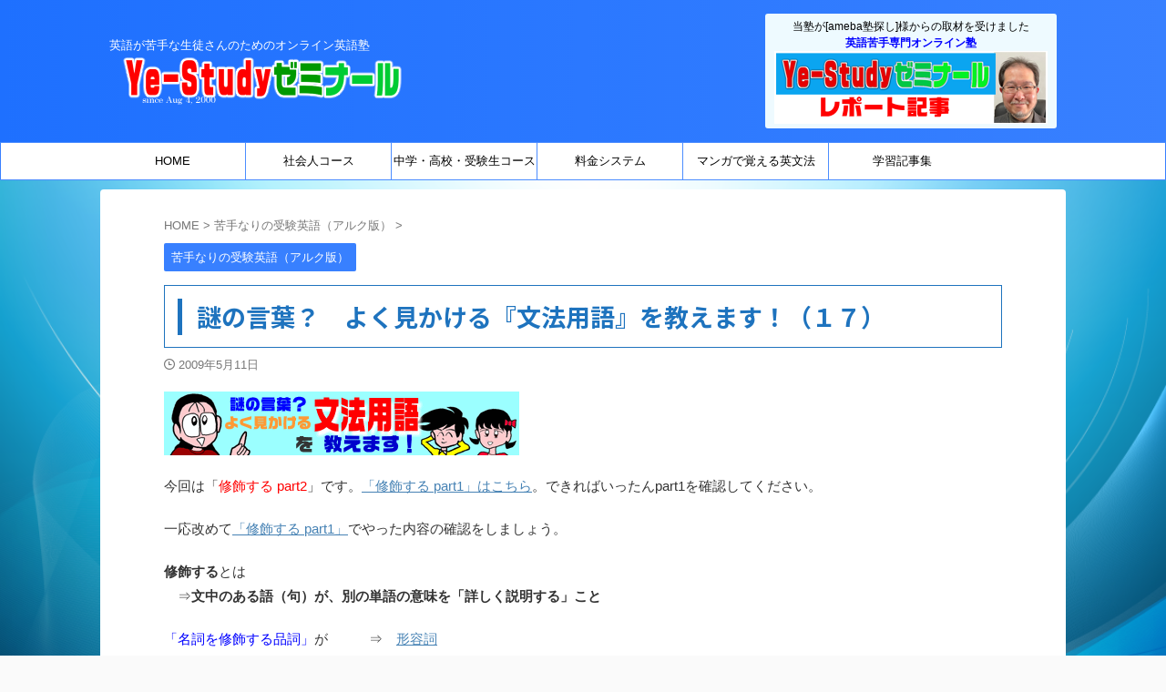

--- FILE ---
content_type: text/html; charset=UTF-8
request_url: https://www.ye-study.com/%E8%AC%8E%E3%81%AE%E8%A8%80%E8%91%89%EF%BC%9F%E3%80%80%E3%82%88%E3%81%8F%E8%A6%8B%E3%81%8B%E3%81%91%E3%82%8B%E3%80%8E%E6%96%87%E6%B3%95%E7%94%A8%E8%AA%9E%E3%80%8F%E3%82%92%E6%95%99%E3%81%88-17/
body_size: 16133
content:

<!DOCTYPE html>
<!--[if lt IE 7]>
<html class="ie6" lang="ja"> <![endif]-->
<!--[if IE 7]>
<html class="i7" lang="ja"> <![endif]-->
<!--[if IE 8]>
<html class="ie" lang="ja"> <![endif]-->
<!--[if gt IE 8]><!-->
<html lang="ja" class="s-navi-right s-navi-search-overlay ">
	<!--<![endif]-->
	<head prefix="og: http://ogp.me/ns# fb: http://ogp.me/ns/fb# article: http://ogp.me/ns/article#">
				<meta charset="UTF-8" >
		<meta name="viewport" content="width=device-width,initial-scale=1.0,user-scalable=no,viewport-fit=cover">
		<meta name="format-detection" content="telephone=no" >
		<meta name="referrer" content="no-referrer-when-downgrade"/>

		
		<link rel="alternate" type="application/rss+xml" title="英語が苦手な生徒さんのためのオンライン英語塾｜Ye-Studyゼミナール RSS Feed" href="https://www.ye-study.com/feed/" />
		<link rel="pingback" href="https://www.ye-study.com/wp/xmlrpc.php" >
		<!--[if lt IE 9]>
		<script src="https://www.ye-study.com/wp/wp-content/themes/affinger/js/html5shiv.js"></script>
		<![endif]-->
				<meta name='robots' content='max-image-preview:large' />
<meta name="dlm-version" content="4.8.3"><title>謎の言葉？　よく見かける『文法用語』を教えます！（１７） - 英語が苦手な生徒さんのためのオンライン英語塾｜Ye-Studyゼミナール</title>
<link rel='dns-prefetch' href='//ajax.googleapis.com' />
<link rel='dns-prefetch' href='//www.googletagmanager.com' />
<link rel='dns-prefetch' href='//s.w.org' />
<script type="text/javascript">
window._wpemojiSettings = {"baseUrl":"https:\/\/s.w.org\/images\/core\/emoji\/13.1.0\/72x72\/","ext":".png","svgUrl":"https:\/\/s.w.org\/images\/core\/emoji\/13.1.0\/svg\/","svgExt":".svg","source":{"concatemoji":"https:\/\/www.ye-study.com\/wp\/wp-includes\/js\/wp-emoji-release.min.js?ver=5.9.2"}};
/*! This file is auto-generated */
!function(e,a,t){var n,r,o,i=a.createElement("canvas"),p=i.getContext&&i.getContext("2d");function s(e,t){var a=String.fromCharCode;p.clearRect(0,0,i.width,i.height),p.fillText(a.apply(this,e),0,0);e=i.toDataURL();return p.clearRect(0,0,i.width,i.height),p.fillText(a.apply(this,t),0,0),e===i.toDataURL()}function c(e){var t=a.createElement("script");t.src=e,t.defer=t.type="text/javascript",a.getElementsByTagName("head")[0].appendChild(t)}for(o=Array("flag","emoji"),t.supports={everything:!0,everythingExceptFlag:!0},r=0;r<o.length;r++)t.supports[o[r]]=function(e){if(!p||!p.fillText)return!1;switch(p.textBaseline="top",p.font="600 32px Arial",e){case"flag":return s([127987,65039,8205,9895,65039],[127987,65039,8203,9895,65039])?!1:!s([55356,56826,55356,56819],[55356,56826,8203,55356,56819])&&!s([55356,57332,56128,56423,56128,56418,56128,56421,56128,56430,56128,56423,56128,56447],[55356,57332,8203,56128,56423,8203,56128,56418,8203,56128,56421,8203,56128,56430,8203,56128,56423,8203,56128,56447]);case"emoji":return!s([10084,65039,8205,55357,56613],[10084,65039,8203,55357,56613])}return!1}(o[r]),t.supports.everything=t.supports.everything&&t.supports[o[r]],"flag"!==o[r]&&(t.supports.everythingExceptFlag=t.supports.everythingExceptFlag&&t.supports[o[r]]);t.supports.everythingExceptFlag=t.supports.everythingExceptFlag&&!t.supports.flag,t.DOMReady=!1,t.readyCallback=function(){t.DOMReady=!0},t.supports.everything||(n=function(){t.readyCallback()},a.addEventListener?(a.addEventListener("DOMContentLoaded",n,!1),e.addEventListener("load",n,!1)):(e.attachEvent("onload",n),a.attachEvent("onreadystatechange",function(){"complete"===a.readyState&&t.readyCallback()})),(n=t.source||{}).concatemoji?c(n.concatemoji):n.wpemoji&&n.twemoji&&(c(n.twemoji),c(n.wpemoji)))}(window,document,window._wpemojiSettings);
</script>
<style type="text/css">
img.wp-smiley,
img.emoji {
	display: inline !important;
	border: none !important;
	box-shadow: none !important;
	height: 1em !important;
	width: 1em !important;
	margin: 0 0.07em !important;
	vertical-align: -0.1em !important;
	background: none !important;
	padding: 0 !important;
}
</style>
	<link rel='stylesheet' id='colorbox-css'  href='https://www.ye-study.com/wp/wp-content/plugins/wp-colorbox/example5/colorbox.css?ver=5.9.2' type='text/css' media='all' />
<link rel='stylesheet' id='wp-block-library-css'  href='https://www.ye-study.com/wp/wp-content/plugins/gutenberg/build/block-library/style.css?ver=12.9.0' type='text/css' media='all' />
<link rel='stylesheet' id='dashicons-css'  href='https://www.ye-study.com/wp/wp-includes/css/dashicons.min.css?ver=5.9.2' type='text/css' media='all' />
<link rel='stylesheet' id='wp-components-css'  href='https://www.ye-study.com/wp/wp-content/plugins/gutenberg/build/components/style.css?ver=12.9.0' type='text/css' media='all' />
<link rel='stylesheet' id='wp-block-editor-css'  href='https://www.ye-study.com/wp/wp-content/plugins/gutenberg/build/block-editor/style.css?ver=12.9.0' type='text/css' media='all' />
<link rel='stylesheet' id='wp-nux-css'  href='https://www.ye-study.com/wp/wp-content/plugins/gutenberg/build/nux/style.css?ver=12.9.0' type='text/css' media='all' />
<link rel='stylesheet' id='wp-reusable-blocks-css'  href='https://www.ye-study.com/wp/wp-content/plugins/gutenberg/build/reusable-blocks/style.css?ver=12.9.0' type='text/css' media='all' />
<link rel='stylesheet' id='wp-editor-css'  href='https://www.ye-study.com/wp/wp-content/plugins/gutenberg/build/editor/style.css?ver=12.9.0' type='text/css' media='all' />
<link rel='stylesheet' id='tinyjpfont_gutenberg_style-css-css'  href='https://www.ye-study.com/wp/wp-content/plugins/japanese-font-for-tinymce/gutenjpfont/dist/blocks.style.build.css?ver=5.9.2' type='text/css' media='all' />
<style id='global-styles-inline-css' type='text/css'>
body{--wp--preset--color--pale-pink: #f78da7;--wp--preset--color--soft-red: #e92f3d;--wp--preset--color--light-grayish-red: #fdf0f2;--wp--preset--color--vivid-yellow: #ffc107;--wp--preset--color--very-pale-yellow: #fffde7;--wp--preset--color--light-green-cyan: #eefaff;--wp--preset--color--pale-cyan-blue: #8ed1fc;--wp--preset--color--vivid-cyan-blue: #0693e3;--wp--preset--color--very-light-gray: #fafafa;--wp--preset--color--very-dark-gray: #313131;--wp--preset--color--white: #ffffff;--wp--preset--color--original-color-a: #00B900;--wp--preset--color--original-color-b: #f4fff4;--wp--preset--color--original-color-c: #F3E5F5;--wp--preset--color--original-color-d: #9E9D24;--wp--preset--gradient--vivid-cyan-blue-to-vivid-purple: linear-gradient(135deg,rgba(6,147,227,1) 0%,rgb(155,81,224) 100%);--wp--preset--gradient--light-green-cyan-to-vivid-green-cyan: linear-gradient(135deg,rgb(122,220,180) 0%,rgb(0,208,130) 100%);--wp--preset--gradient--luminous-vivid-amber-to-luminous-vivid-orange: linear-gradient(135deg,rgba(252,185,0,1) 0%,rgba(255,105,0,1) 100%);--wp--preset--gradient--luminous-vivid-orange-to-vivid-red: linear-gradient(135deg,rgba(255,105,0,1) 0%,rgb(207,46,46) 100%);--wp--preset--gradient--very-light-gray-to-cyan-bluish-gray: linear-gradient(135deg,rgb(238,238,238) 0%,rgb(169,184,195) 100%);--wp--preset--gradient--cool-to-warm-spectrum: linear-gradient(135deg,rgb(74,234,220) 0%,rgb(151,120,209) 20%,rgb(207,42,186) 40%,rgb(238,44,130) 60%,rgb(251,105,98) 80%,rgb(254,248,76) 100%);--wp--preset--gradient--blush-light-purple: linear-gradient(135deg,rgb(255,206,236) 0%,rgb(152,150,240) 100%);--wp--preset--gradient--blush-bordeaux: linear-gradient(135deg,rgb(254,205,165) 0%,rgb(254,45,45) 50%,rgb(107,0,62) 100%);--wp--preset--gradient--luminous-dusk: linear-gradient(135deg,rgb(255,203,112) 0%,rgb(199,81,192) 50%,rgb(65,88,208) 100%);--wp--preset--gradient--pale-ocean: linear-gradient(135deg,rgb(255,245,203) 0%,rgb(182,227,212) 50%,rgb(51,167,181) 100%);--wp--preset--gradient--electric-grass: linear-gradient(135deg,rgb(202,248,128) 0%,rgb(113,206,126) 100%);--wp--preset--gradient--midnight: linear-gradient(135deg,rgb(2,3,129) 0%,rgb(40,116,252) 100%);--wp--preset--duotone--dark-grayscale: url('#wp-duotone-dark-grayscale');--wp--preset--duotone--grayscale: url('#wp-duotone-grayscale');--wp--preset--duotone--purple-yellow: url('#wp-duotone-purple-yellow');--wp--preset--duotone--blue-red: url('#wp-duotone-blue-red');--wp--preset--duotone--midnight: url('#wp-duotone-midnight');--wp--preset--duotone--magenta-yellow: url('#wp-duotone-magenta-yellow');--wp--preset--duotone--purple-green: url('#wp-duotone-purple-green');--wp--preset--duotone--blue-orange: url('#wp-duotone-blue-orange');--wp--preset--font-size--small: .8em;--wp--preset--font-size--medium: 20px;--wp--preset--font-size--large: 1.5em;--wp--preset--font-size--x-large: 42px;--wp--preset--font-size--st-regular: 1em;--wp--preset--font-size--huge: 3em;}.has-vivid-cyan-blue-to-vivid-purple-gradient-background{background: var(--wp--preset--gradient--vivid-cyan-blue-to-vivid-purple) !important;}.has-light-green-cyan-to-vivid-green-cyan-gradient-background{background: var(--wp--preset--gradient--light-green-cyan-to-vivid-green-cyan) !important;}.has-luminous-vivid-amber-to-luminous-vivid-orange-gradient-background{background: var(--wp--preset--gradient--luminous-vivid-amber-to-luminous-vivid-orange) !important;}.has-luminous-vivid-orange-to-vivid-red-gradient-background{background: var(--wp--preset--gradient--luminous-vivid-orange-to-vivid-red) !important;}.has-very-light-gray-to-cyan-bluish-gray-gradient-background{background: var(--wp--preset--gradient--very-light-gray-to-cyan-bluish-gray) !important;}.has-cool-to-warm-spectrum-gradient-background{background: var(--wp--preset--gradient--cool-to-warm-spectrum) !important;}.has-blush-light-purple-gradient-background{background: var(--wp--preset--gradient--blush-light-purple) !important;}.has-blush-bordeaux-gradient-background{background: var(--wp--preset--gradient--blush-bordeaux) !important;}.has-luminous-dusk-gradient-background{background: var(--wp--preset--gradient--luminous-dusk) !important;}.has-pale-ocean-gradient-background{background: var(--wp--preset--gradient--pale-ocean) !important;}.has-electric-grass-gradient-background{background: var(--wp--preset--gradient--electric-grass) !important;}.has-midnight-gradient-background{background: var(--wp--preset--gradient--midnight) !important;}.has-small-font-size{font-size: var(--wp--preset--font-size--small) !important;}.has-medium-font-size{font-size: var(--wp--preset--font-size--medium) !important;}.has-large-font-size{font-size: var(--wp--preset--font-size--large) !important;}.has-x-large-font-size{font-size: var(--wp--preset--font-size--x-large) !important;}
</style>
<link rel='stylesheet' id='contact-form-7-css'  href='https://www.ye-study.com/wp/wp-content/plugins/contact-form-7/includes/css/styles.css?ver=5.5.6' type='text/css' media='all' />
<link rel='stylesheet' id='contact-form-7-confirm-css'  href='https://www.ye-study.com/wp/wp-content/plugins/contact-form-7-add-confirm/includes/css/styles.css?ver=5.1-2021' type='text/css' media='all' />
<link rel='stylesheet' id='tinyjpfont-styles-css'  href='https://www.ye-study.com/wp/wp-content/plugins/japanese-font-for-tinymce/addfont.css?ver=5.9.2' type='text/css' media='all' />
<link rel='stylesheet' id='wpcf7-redirect-script-frontend-css'  href='https://www.ye-study.com/wp/wp-content/plugins/wpcf7-redirect/build/css/wpcf7-redirect-frontend.min.css?ver=5.9.2' type='text/css' media='all' />
<link rel='stylesheet' id='normalize-css'  href='https://www.ye-study.com/wp/wp-content/themes/affinger/css/normalize.css?ver=1.5.9' type='text/css' media='all' />
<link rel='stylesheet' id='st_svg-css'  href='https://www.ye-study.com/wp/wp-content/themes/affinger/st_svg/style.css?ver=5.9.2' type='text/css' media='all' />
<link rel='stylesheet' id='slick-css'  href='https://www.ye-study.com/wp/wp-content/themes/affinger/vendor/slick/slick.css?ver=1.8.0' type='text/css' media='all' />
<link rel='stylesheet' id='slick-theme-css'  href='https://www.ye-study.com/wp/wp-content/themes/affinger/vendor/slick/slick-theme.css?ver=1.8.0' type='text/css' media='all' />
<link rel='stylesheet' id='fonts-googleapis-notosansjp-css'  href='//fonts.googleapis.com/css?family=Noto+Sans+JP%3A400%2C700&#038;display=swap&#038;subset=japanese&#038;ver=5.9.2' type='text/css' media='all' />
<link rel='stylesheet' id='style-css'  href='https://www.ye-study.com/wp/wp-content/themes/affinger/style.css?ver=5.9.2' type='text/css' media='all' />
<link rel='stylesheet' id='child-style-css'  href='https://www.ye-study.com/wp/wp-content/themes/affinger-child/style.css?ver=5.9.2' type='text/css' media='all' />
<link rel='stylesheet' id='single-css'  href='https://www.ye-study.com/wp/wp-content/themes/affinger/st-rankcss.php' type='text/css' media='all' />
<link rel='stylesheet' id='fancybox-css'  href='https://www.ye-study.com/wp/wp-content/plugins/easy-fancybox/css/jquery.fancybox.min.css?ver=1.3.24' type='text/css' media='screen' />
<link rel='stylesheet' id='st-themecss-css'  href='https://www.ye-study.com/wp/wp-content/themes/affinger/st-themecss-loader.php?ver=5.9.2' type='text/css' media='all' />
<script type='text/javascript' src='//ajax.googleapis.com/ajax/libs/jquery/1.11.3/jquery.min.js?ver=1.11.3' id='jquery-js'></script>
<script type='text/javascript' src='https://www.ye-study.com/wp/wp-content/plugins/wp-colorbox/jquery.colorbox-min.js?ver=1.1.5' id='colorbox-js'></script>
<script type='text/javascript' src='https://www.ye-study.com/wp/wp-content/plugins/wp-colorbox/wp-colorbox.js?ver=1.1.5' id='wp-colorbox-js'></script>

<!-- Google アナリティクス スニペット (Site Kit が追加) -->
<script type='text/javascript' src='https://www.googletagmanager.com/gtag/js?id=G-41P12FJPZN' id='google_gtagjs-js' async></script>
<script type='text/javascript' id='google_gtagjs-js-after'>
window.dataLayer = window.dataLayer || [];function gtag(){dataLayer.push(arguments);}
gtag("js", new Date());
gtag("set", "developer_id.dZTNiMT", true);
gtag("config", "G-41P12FJPZN");
</script>

<!-- (ここまで) Google アナリティクス スニペット (Site Kit が追加) -->
<link rel="https://api.w.org/" href="https://www.ye-study.com/wp-json/" /><link rel="alternate" type="application/json" href="https://www.ye-study.com/wp-json/wp/v2/posts/5293" /><link rel='shortlink' href='https://www.ye-study.com/?p=5293' />
<link rel="alternate" type="application/json+oembed" href="https://www.ye-study.com/wp-json/oembed/1.0/embed?url=https%3A%2F%2Fwww.ye-study.com%2F%25e8%25ac%258e%25e3%2581%25ae%25e8%25a8%2580%25e8%2591%2589%25ef%25bc%259f%25e3%2580%2580%25e3%2582%2588%25e3%2581%258f%25e8%25a6%258b%25e3%2581%258b%25e3%2581%2591%25e3%2582%258b%25e3%2580%258e%25e6%2596%2587%25e6%25b3%2595%25e7%2594%25a8%25e8%25aa%259e%25e3%2580%258f%25e3%2582%2592%25e6%2595%2599%25e3%2581%2588-17%2F" />
<link rel="alternate" type="text/xml+oembed" href="https://www.ye-study.com/wp-json/oembed/1.0/embed?url=https%3A%2F%2Fwww.ye-study.com%2F%25e8%25ac%258e%25e3%2581%25ae%25e8%25a8%2580%25e8%2591%2589%25ef%25bc%259f%25e3%2580%2580%25e3%2582%2588%25e3%2581%258f%25e8%25a6%258b%25e3%2581%258b%25e3%2581%2591%25e3%2582%258b%25e3%2580%258e%25e6%2596%2587%25e6%25b3%2595%25e7%2594%25a8%25e8%25aa%259e%25e3%2580%258f%25e3%2582%2592%25e6%2595%2599%25e3%2581%2588-17%2F&#038;format=xml" />
<meta name="generator" content="Site Kit by Google 1.95.0" /><meta name="robots" content="index, follow" />
<meta name="thumbnail" content="https://www.ye-study.com/wp/wp-content/uploads/2021/05/mouthbird.jpg">
<link rel="canonical" href="https://www.ye-study.com/%e8%ac%8e%e3%81%ae%e8%a8%80%e8%91%89%ef%bc%9f%e3%80%80%e3%82%88%e3%81%8f%e8%a6%8b%e3%81%8b%e3%81%91%e3%82%8b%e3%80%8e%e6%96%87%e6%b3%95%e7%94%a8%e8%aa%9e%e3%80%8f%e3%82%92%e6%95%99%e3%81%88-17/" />
<style id='extendify-custom-stylesheet' type='text/css'></style><style type="text/css" id="custom-background-css">
body.custom-background { background-image: url("https://www.ye-study.com/wp/wp-content/uploads/2020/08/haikei_ao.png"); background-position: left top; background-size: auto; background-repeat: repeat; background-attachment: scroll; }
</style>
	
<!-- Google タグ マネージャー スニペット (Site Kit が追加) -->
<script type="text/javascript">
			( function( w, d, s, l, i ) {
				w[l] = w[l] || [];
				w[l].push( {'gtm.start': new Date().getTime(), event: 'gtm.js'} );
				var f = d.getElementsByTagName( s )[0],
					j = d.createElement( s ), dl = l != 'dataLayer' ? '&l=' + l : '';
				j.async = true;
				j.src = 'https://www.googletagmanager.com/gtm.js?id=' + i + dl;
				f.parentNode.insertBefore( j, f );
			} )( window, document, 'script', 'dataLayer', 'GTM-P9FQMFZ' );
			
</script>

<!-- (ここまで) Google タグ マネージャー スニペット (Site Kit が追加) -->
<link rel="icon" href="https://www.ye-study.com/wp/wp-content/uploads/2018/06/cropped-site_icon01-32x32.jpg" sizes="32x32" />
<link rel="icon" href="https://www.ye-study.com/wp/wp-content/uploads/2018/06/cropped-site_icon01-192x192.jpg" sizes="192x192" />
<link rel="apple-touch-icon" href="https://www.ye-study.com/wp/wp-content/uploads/2018/06/cropped-site_icon01-180x180.jpg" />
<meta name="msapplication-TileImage" content="https://www.ye-study.com/wp/wp-content/uploads/2018/06/cropped-site_icon01-270x270.jpg" />
		<style type="text/css" id="wp-custom-css">
			A.linkbarwokesu {text-decoration:none}
body.custom-background {
    background-attachment: fixed;
    background-repeat: no-repeat;
    background-size: cover;
}		</style>
				
<!-- OGP -->

<meta property="og:type" content="article">
<meta property="og:title" content="謎の言葉？　よく見かける『文法用語』を教えます！（１７）">
<meta property="og:url" content="https://www.ye-study.com/%e8%ac%8e%e3%81%ae%e8%a8%80%e8%91%89%ef%bc%9f%e3%80%80%e3%82%88%e3%81%8f%e8%a6%8b%e3%81%8b%e3%81%91%e3%82%8b%e3%80%8e%e6%96%87%e6%b3%95%e7%94%a8%e8%aa%9e%e3%80%8f%e3%82%92%e6%95%99%e3%81%88-17/">
<meta property="og:description" content="今回は「修飾する part2」です。「修飾する part1」はこちら。できればいったんpart1を確認してください。 一応改めて「修飾する part1」でやった内容の確認をしましょう。 修飾するとは ">
<meta property="og:site_name" content="英語が苦手な生徒さんのためのオンライン英語塾｜Ye-Studyゼミナール">
<meta property="og:image" content="https://www.ye-study.com/wp/wp-content/uploads/2021/05/mouthbird.jpg">


	<meta property="article:published_time" content="2009-05-11T09:37:01+09:00" />
		<meta property="article:author" content="マウスバード" />

<!-- /OGP -->
		


<script>
	(function (window, document, $, undefined) {
		'use strict';

		var SlideBox = (function () {
			/**
			 * @param $element
			 *
			 * @constructor
			 */
			function SlideBox($element) {
				this._$element = $element;
			}

			SlideBox.prototype.$content = function () {
				return this._$element.find('[data-st-slidebox-content]');
			};

			SlideBox.prototype.$toggle = function () {
				return this._$element.find('[data-st-slidebox-toggle]');
			};

			SlideBox.prototype.$icon = function () {
				return this._$element.find('[data-st-slidebox-icon]');
			};

			SlideBox.prototype.$text = function () {
				return this._$element.find('[data-st-slidebox-text]');
			};

			SlideBox.prototype.is_expanded = function () {
				return !!(this._$element.filter('[data-st-slidebox-expanded="true"]').length);
			};

			SlideBox.prototype.expand = function () {
				var self = this;

				this.$content().slideDown()
					.promise()
					.then(function () {
						var $icon = self.$icon();
						var $text = self.$text();

						$icon.removeClass($icon.attr('data-st-slidebox-icon-collapsed'))
							.addClass($icon.attr('data-st-slidebox-icon-expanded'))

						$text.text($text.attr('data-st-slidebox-text-expanded'))

						self._$element.removeClass('is-collapsed')
							.addClass('is-expanded');

						self._$element.attr('data-st-slidebox-expanded', 'true');
					});
			};

			SlideBox.prototype.collapse = function () {
				var self = this;

				this.$content().slideUp()
					.promise()
					.then(function () {
						var $icon = self.$icon();
						var $text = self.$text();

						$icon.removeClass($icon.attr('data-st-slidebox-icon-expanded'))
							.addClass($icon.attr('data-st-slidebox-icon-collapsed'))

						$text.text($text.attr('data-st-slidebox-text-collapsed'))

						self._$element.removeClass('is-expanded')
							.addClass('is-collapsed');

						self._$element.attr('data-st-slidebox-expanded', 'false');
					});
			};

			SlideBox.prototype.toggle = function () {
				if (this.is_expanded()) {
					this.collapse();
				} else {
					this.expand();
				}
			};

			SlideBox.prototype.add_event_listeners = function () {
				var self = this;

				this.$toggle().on('click', function (event) {
					self.toggle();
				});
			};

			SlideBox.prototype.initialize = function () {
				this.add_event_listeners();
			};

			return SlideBox;
		}());

		function on_ready() {
			var slideBoxes = [];

			$('[data-st-slidebox]').each(function () {
				var $element = $(this);
				var slideBox = new SlideBox($element);

				slideBoxes.push(slideBox);

				slideBox.initialize();
			});

			return slideBoxes;
		}

		$(on_ready);
	}(window, window.document, jQuery));
</script>

	<script>
		jQuery(function(){
		jQuery('.post h2:not([class^="is-style-st-heading-custom-"]):not([class*=" is-style-st-heading-custom-"]):not(.st-css-no2) , .h2modoki').wrapInner('<span class="st-dash-design"></span>');
		})
	</script>

<script>
	jQuery(function(){
		jQuery("#toc_container:not(:has(ul ul))").addClass("only-toc");
		jQuery(".st-ac-box ul:has(.cat-item)").each(function(){
			jQuery(this).addClass("st-ac-cat");
		});
	});
</script>

<script>
	jQuery(function(){
						jQuery('.st-star').parent('.rankh4').css('padding-bottom','5px'); // スターがある場合のランキング見出し調整
	});
</script>



	<script>
		$(function() {
			$('.is-style-st-paragraph-kaiwa').wrapInner('<span class="st-paragraph-kaiwa-text">');
		});
	</script>

	<script>
		$(function() {
			$('.is-style-st-paragraph-kaiwa-b').wrapInner('<span class="st-paragraph-kaiwa-text">');
		});
	</script>

<script>
	/* 段落スタイルを調整 */
	$(function() {
		$( '[class^="is-style-st-paragraph-"],[class*=" is-style-st-paragraph-"]' ).wrapInner( '<span class="st-noflex"></span>' );
	});
</script>

			</head>
	<body data-rsssl=1 class="post-template-default single single-post postid-5293 single-format-standard custom-background not-front-page eplus_styles" >
				<div id="st-ami">
				<div id="wrapper" class="colum1">
				<div id="wrapper-in">
					

<header id="">
	<div id="header-full">
		<div id="headbox-bg">
			<div id="headbox">

					<nav id="s-navi" class="pcnone" data-st-nav data-st-nav-type="normal">
		<dl class="acordion is-active" data-st-nav-primary>
			<dt class="trigger">
				<p class="acordion_button"><span class="op op-menu"><i class="st-fa st-svg-menu"></i></span></p>

				
									<div id="st-mobile-logo"></div>
				
				<!-- 追加メニュー -->
				
				<!-- 追加メニュー2 -->
				
			</dt>

			<dd class="acordion_tree">
				<div class="acordion_tree_content">

					

												<div class="menu-%e5%9f%ba%e6%9c%ac%e3%83%a1%e3%83%8b%e3%83%a5%e3%83%bc-container"><ul id="menu-%e5%9f%ba%e6%9c%ac%e3%83%a1%e3%83%8b%e3%83%a5%e3%83%bc" class="menu"><li id="menu-item-1682" class="menu-item menu-item-type-post_type menu-item-object-page menu-item-home menu-item-1682"><a href="https://www.ye-study.com/"><span class="menu-item-label">HOME</span></a></li>
<li id="menu-item-9227" class="menu-item menu-item-type-post_type menu-item-object-page menu-item-9227"><a href="https://www.ye-study.com/shakaijin/"><span class="menu-item-label">社会人コース</span></a></li>
<li id="menu-item-9225" class="menu-item menu-item-type-post_type menu-item-object-page menu-item-9225"><a href="https://www.ye-study.com/gakusei/"><span class="menu-item-label">中学・高校・受験生コース</span></a></li>
<li id="menu-item-9226" class="menu-item menu-item-type-post_type menu-item-object-page menu-item-9226"><a href="https://www.ye-study.com/ryoukin/"><span class="menu-item-label">料金システム</span></a></li>
<li id="menu-item-9300" class="menu-item menu-item-type-post_type menu-item-object-page menu-item-9300"><a href="https://www.ye-study.com/ya-51-b/"><span class="menu-item-label">マンガで覚える英文法</span></a></li>
<li id="menu-item-9224" class="menu-item menu-item-type-post_type menu-item-object-page menu-item-9224"><a href="https://www.ye-study.com/gakushu_article/"><span class="menu-item-label">学習記事集</span></a></li>
</ul></div>						<div class="clear"></div>

					
				</div>
			</dd>

					</dl>

					</nav>

									<div id="header-l">
						
						<div id="st-text-logo">
							
    
		
			<!-- キャプション -->
			
				          		 	 <p class="descr sitenametop">
           		     	英語が苦手な生徒さんのためのオンライン英語塾           			 </p>
				
			
			<!-- ロゴ又はブログ名 -->
			          		  <p class="sitename"><a href="https://www.ye-study.com/">
              		                    		  <img class="sitename-bottom" src="https://www.ye-study.com/wp/wp-content/uploads/2022/02/Ye-Study_rogo_331_2.png" width="331" height="52" alt="英語が苦手な生徒さんのためのオンライン英語塾｜Ye-Studyゼミナール">               		           		  </a></p>
        				<!-- ロゴ又はブログ名ここまで -->

		
	
						</div>
					</div><!-- /#header-l -->
				
				<div id="header-r" class="smanone">
					
	<div id="custom_html-7" class="widget_text headbox widget_custom_html"><div class="textwidget custom-html-widget">当塾が[ameba塾探し]様からの取材を受けました<br>
<b><font color="#0000ff">英語苦手専門オンライン塾</font></b><br>
<a href="https://terakoya.ameba.jp/b00016492/a000002294/" target="_blank" rel="noopener"><img src="https://www.ye-study.com/wp/wp-content/uploads/2022/03/tera_kiji_banner.png" alt="ameba塾探し"></a></div></div>				</div><!-- /#header-r -->

			</div><!-- /#headbox -->
		</div><!-- /#headbox-bg clearfix -->

		
		
		
		
			

<div id="gazou-wide">
			<div id="st-menubox">
			<div id="st-menuwide">
				<nav class="smanone clearfix"><ul id="menu-%e5%9f%ba%e6%9c%ac%e3%83%a1%e3%83%8b%e3%83%a5%e3%83%bc-1" class="menu"><li class="menu-item menu-item-type-post_type menu-item-object-page menu-item-home menu-item-1682"><a href="https://www.ye-study.com/">HOME</a></li>
<li class="menu-item menu-item-type-post_type menu-item-object-page menu-item-9227"><a href="https://www.ye-study.com/shakaijin/">社会人コース</a></li>
<li class="menu-item menu-item-type-post_type menu-item-object-page menu-item-9225"><a href="https://www.ye-study.com/gakusei/">中学・高校・受験生コース</a></li>
<li class="menu-item menu-item-type-post_type menu-item-object-page menu-item-9226"><a href="https://www.ye-study.com/ryoukin/">料金システム</a></li>
<li class="menu-item menu-item-type-post_type menu-item-object-page menu-item-9300"><a href="https://www.ye-study.com/ya-51-b/">マンガで覚える英文法</a></li>
<li class="menu-item menu-item-type-post_type menu-item-object-page menu-item-9224"><a href="https://www.ye-study.com/gakushu_article/">学習記事集</a></li>
</ul></nav>			</div>
		</div>
						<div id="st-headerbox">
				<div id="st-header">
				</div>
			</div>
			</div>
	
	</div><!-- #header-full -->

	





</header>

					<div id="content-w">

					
					
	
			<div id="st-header-post-under-box" class="st-header-post-no-data "
		     style="">
			<div class="st-dark-cover">
							</div>
		</div>
	
<div id="content" class="clearfix">
	<div id="contentInner">
		<main>
			<article>
									<div id="post-5293" class="st-post post-5293 post type-post status-publish format-standard has-post-thumbnail hentry category-18 tag-61">
				
					
																
					
					<!--ぱんくず -->
											<div
							id="breadcrumb">
							<ol itemscope itemtype="http://schema.org/BreadcrumbList">
								<li itemprop="itemListElement" itemscope itemtype="http://schema.org/ListItem">
									<a href="https://www.ye-study.com" itemprop="item">
										<span itemprop="name">HOME</span>
									</a>
									&gt;
									<meta itemprop="position" content="1"/>
								</li>

								
																	<li itemprop="itemListElement" itemscope itemtype="http://schema.org/ListItem">
										<a href="https://www.ye-study.com/category/%e8%8b%a6%e6%89%8b%e3%81%aa%e3%82%8a%e3%81%ae%e5%8f%97%e9%a8%93%e8%8b%b1%e8%aa%9e%ef%bc%88%e3%82%a2%e3%83%ab%e3%82%af%e7%89%88%ef%bc%89/" itemprop="item">
											<span
												itemprop="name">苦手なりの受験英語（アルク版）</span>
										</a>
										&gt;
										<meta itemprop="position" content="2"/>
									</li>
																								</ol>

													</div>
										<!--/ ぱんくず -->

					<!--ループ開始 -->
										
																									<p class="st-catgroup">
								<a href="https://www.ye-study.com/category/%e8%8b%a6%e6%89%8b%e3%81%aa%e3%82%8a%e3%81%ae%e5%8f%97%e9%a8%93%e8%8b%b1%e8%aa%9e%ef%bc%88%e3%82%a2%e3%83%ab%e3%82%af%e7%89%88%ef%bc%89/" title="View all posts in 苦手なりの受験英語（アルク版）" rel="category tag"><span class="catname st-catid18">苦手なりの受験英語（アルク版）</span></a>							</p>
						
						<h1 class="entry-title">謎の言葉？　よく見かける『文法用語』を教えます！（１７）</h1>

						
	<div class="blogbox ">
		<p><span class="kdate">
								<i class="st-fa st-svg-clock-o"></i><time class="updated" datetime="2009-05-11T09:37:01+0900">2009年5月11日</time>
						</span></p>
	</div>
					
					
					
					<div class="mainbox">
						<div id="nocopy" ><!-- コピー禁止エリアここから -->
							
							
							
							<div class="entry-content">
								<p><img src="https://www.ye-study.com/wp/wp-content/uploads/2021/08/bunpouyougo.gif" alt="" width="390" height="70" class="alignnone size-full wp-image-4926" /></p>
<p>今回は「<FONT color="#ff0000">修飾する part2</FONT>」です。<A href="https://www.ye-study.com/%e8%ac%8e%e3%81%ae%e8%a8%80%e8%91%89%ef%bc%9f%e3%80%80%e3%82%88%e3%81%8f%e8%a6%8b%e3%81%8b%e3%81%91%e3%82%8b%e3%80%8e%e6%96%87%e6%b3%95%e7%94%a8%e8%aa%9e%e3%80%8f%e3%82%92%e6%95%99%e3%81%88-11/" target="_blank">「修飾する part1」はこちら</A>。できればいったんpart1を確認してください。</p>
<p>一応改めて<A href="https://www.ye-study.com/%e8%ac%8e%e3%81%ae%e8%a8%80%e8%91%89%ef%bc%9f%e3%80%80%e3%82%88%e3%81%8f%e8%a6%8b%e3%81%8b%e3%81%91%e3%82%8b%e3%80%8e%e6%96%87%e6%b3%95%e7%94%a8%e8%aa%9e%e3%80%8f%e3%82%92%e6%95%99%e3%81%88-11/" target="_blank">「修飾する part1」</A>でやった内容の確認をしましょう。</p>
<p><B>修飾する</B>とは<br />
　⇒<B>文中のある語（句）が、別の単語の意味を「詳しく説明する」こと</B></p>
<p><FONT color="#0000ff">「名詞を修飾する品詞」</FONT>が　　　⇒　<FONT color="#0000ff"><A href="https://www.ye-study.com/%E8%AC%8E%E3%81%AE%E8%A8%80%E8%91%89%EF%BC%9F%e3%80%80%E3%82%88%E3%81%8F%E8%A6%8B%E3%81%8B%E3%81%91%E3%82%8B%E3%80%8E%E6%96%87%E6%B3%95%E7%94%A8%E8%AA%9E%E3%80%8F%E3%82%92%E6%95%99%E3%81%88%E3%81%BE-8/" target="_blank">形容詞<br />
</A></FONT><FONT color="#000099">「名詞<B>以外</B>を修飾する品詞」</FONT>が　⇒　<FONT color="#000099"><A href="https://www.ye-study.com/%e8%ac%8e%e3%81%ae%e8%a8%80%e8%91%89%ef%bc%9f%e3%80%80%e3%82%88%e3%81%8f%e8%a6%8b%e3%81%8b%e3%81%91%e3%82%8b%e3%80%8e%e6%96%87%e6%b3%95%e7%94%a8%e8%aa%9e%e3%80%8f%e3%82%92%e6%95%99%e3%81%88%e3%81%be-9/" target="_blank">副詞</A></FONT><br />
というわけです。（<FONT color="#0000ff">形容詞</FONT>と<FONT color="#000099"><B>副詞</B></FONT>の詳しい説明はそれぞれのリンクをたどってください）</p>
<p>以上でした。</p>
<p>今回のpart２では、「<FONT color="#0000ff">形容詞</FONT>」と「<FONT color="#000099"><B>副詞</B></FONT>」<B>以外のもの</B>の「<FONT color="#ff0000">修飾</FONT>」について説明します。<br />
「<FONT color="#0000ff">形容詞</FONT>」や「<FONT color="#000099"><B>副詞</B></FONT>」<B>ではないもの</B>が、単語や文を<FONT color="#ff0000">修飾</FONT>することがとあるのです。それを紹介します。<br />
というか、本当は既に説明し終えているんですけどね。</p>
<p>------------------------</p>
<p>【<FONT color="#0000ff">名詞を修飾するもの</FONT>で、<B>「<FONT color="#0000ff">形容詞</FONT>」以外のもの</B>】とは、「<FONT color="#0000ff"><B>形容詞<U>句</U></B></FONT>」と「<FONT color="#0000ff"><B>形容詞<U>節</U></B></FONT>」のことです。ちょっと前にやったばかりですよ＾＾　一応的まとめますと以下のようになります。</p>
<p>【<FONT color="#0000ff">名詞を修飾するもの</FONT>で、<B>「<FONT color="#0000ff">形容詞</FONT>」以外のもの</B>】<br />
→「<FONT color="#0000ff"><B>形容詞<U>句</U></B></FONT>」<br />
＜１＞<U><FONT color="#0000ff">分詞(句)</FONT></U>が「<B>名詞</B>」を<FONT color="#ff0000">修飾</FONT>（詳しくは<A href="https://www.ye-study.com/%E8%AC%8E%E3%81%AE%E8%A8%80%E8%91%89%EF%BC%9F%e3%80%80%E3%82%88%E3%81%8F%E8%A6%8B%E3%81%8B%E3%81%91%E3%82%8B%E3%80%8E%E6%96%87%E6%B3%95%E7%94%A8%E8%AA%9E%E3%80%8F%E3%82%92%E6%95%99%E3%81%88-13/" target="_blank">こちら（１３）</A>）<br />
　・<U>現在分詞</U>のパターン<br />
（１）I know the <FONT color="#0000ff"><U>running</U></FONT> <B>boy</B>.（私はその<FONT color="#0000ff"><U>走っている</U></FONT><B><FONT color="#0000ff"><U></U></FONT>少年</B>を知っている）[<FONT color="#0000ff"><U>running</U></FONT> が <B>boy</B> を<FONT color="#ff0000">修飾</FONT>]
（２）I know the <B>boy</B> <U><FONT color="#0000ff">running</FONT> in the street</U>.（私は<U>その通りを<FONT color="#0000ff">走っている</FONT></U><B>少年</B>を知っている）[<U><FONT color="#0000ff">running</FONT> in the street</U> が <B>boy</B> を<FONT color="#ff0000">修飾</FONT>]
　・<U>過去分詞</U>のパターン<br />
（３）I know the <FONT color="#0000ff"><U>kicked</U></FONT> <B>boy</B>.（私は<FONT color="#0000ff"><U>蹴られた</U></FONT><B>少年</B>を知っている）[<FONT color="#0000ff"><U>kicked</U></FONT> が <B>boy</B> を<FONT color="#ff0000">修飾</FONT>]
（４）I know the <B>boy</B> <U><FONT color="#0000ff">kicked</FONT> by her</U>.（私は<U>彼女に<FONT color="#0000ff">蹴られた</FONT></U><FONT color="#ff0000">少年</FONT>を知っている）[<U><FONT color="#0000ff">kicked</FONT> by her</U> が <B>boy</B> を<B>修飾</B>]
<p>＜２＞<U><FONT color="#0000ff">前置詞句</FONT></U>が「<B>名詞</B>」を<FONT color="#ff0000">修飾<br />
</FONT>Many people don't know the <B>meaning</B> <U><FONT color="#0000ff">of</FONT> this word</U>.（多くの人々は<U>この言葉<FONT color="#0000ff">の</FONT></U><B>意味</B>を知らない）[<U><FONT color="#0000ff">of</FONT> this word</U> が <B>meaning</B> を<FONT color="#ff0000">修飾</FONT>]
<p>＜３＞<U><FONT color="#0000ff">不定詞（句）</FONT></U>が「<B>名詞</B>」を<FONT color="#ff0000">修飾<br />
</FONT>He has the <B>ability</B> <U><FONT color="#0000ff">to speak</FONT> English well</U>. （彼は<U>英語上手く<FONT color="#0000ff">話す</FONT></U><B>能力</B>がある）[<U><FONT color="#0000ff">to speak</FONT> English well</U> が <B>ability</B> を<FONT color="#ff0000">修飾</FONT>]
<p>→「<FONT color="#0000ff"><B>形容詞</B></FONT><U><FONT color="#0000ff"><B>節</B></FONT></U>」<br />
<FONT color="#0000ff"><U>関係詞（節）</U></FONT>が「<B>名詞</B>」<FONT color="#ff0000">修飾<br />
</FONT>I know the <FONT color="#ff0000">girl</FONT> <U><FONT color="#0000ff">that</FONT> he loves</U>.　（私は<U>彼が好きな</U><B>少女</B>を知っている）[<FONT color="#0000ff"><U>that</U></FONT><U> he loves</U> が <B>girl</B> を<FONT color="#ff0000">修飾</FONT>]
<p>ここまでよろしいでしょうか？<br />
では続き。</p>
<p>------------------------</p>
<p>【名詞以外を修飾するもので、「副詞」以外のもの】とは、「副詞句」と「副詞節」のことです。ちょっと前にやったばかりですよ＾＾　一応的まとめますと以下のようになります。</p>
<p>【<FONT color="#000099">名詞以外を修飾するもの</FONT>で、<B>「</B><FONT color="#000099"><B>副詞</B></FONT><B>」以外のもの</B>】<br />
→「<FONT color="#000099"><B>副詞<U>句</U></B></FONT>」<br />
＜１＞<U><FONT color="#000099">分詞(句)</FONT></U>が「文全体」を<FONT color="#ff0000">修飾</FONT>（全て<B>分詞構文</B>。詳しくは<A href="https://www.ye-study.com/page-bunkou.htm" target="_blank">こちら[長い＆難しい</A>]）<br />
　・<U>現在分詞</U>のパターン<br />
<U><FONT color="#000099">Reading</FONT> a book quietly at night</U>, I feel very happy.（<U>本を静かに<FONT color="#000099">読んでいるとき</FONT></U>、私はとても幸福だと感じる）[<U><FONT color="#000099">Reading</FONT> a book quietly at night</U> が I feel very happy という「文全体」を<FONT color="#ff0000">修飾</FONT>]
　・<U>過去分詞</U>のパターン<br />
<U><FONT color="#000099">Killed</FONT> by him</U>, she was 18 years old.（<U>彼によって<FONT color="#000099">殺されたとき</FONT></U>、彼女は18歳だった）[<U><FONT color="#000099">Killed</FONT> by him</U> が she was 18 years old という「文全体」を<FONT color="#ff0000">修飾</FONT>]
<p>＜２＞<FONT color="#000099">前置詞(句）</FONT>が動詞や文全体などを<FONT color="#ff0000">修飾<br />
</FONT>The accident <B>happened</B> <U><FONT color="#000099">on</FONT> September 13, 2000</U>.（その事故は<U>2000年９月13日<FONT color="#000099"><B><FONT color="#000099">に</FONT></B></FONT></U>起こった）[<FONT color="#000099"><U>on</U></FONT><U> September 13, 2000</U> が <B>happened</B> を<FONT color="#ff0000">修飾</FONT>]
<p>＜３＞<FONT color="#000099">不定詞（句）</FONT>が動詞や文全体などを<FONT color="#ff0000">修飾</FONT><br />
<FONT color="#000099"><U>To speak</U></FONT><U> English well</U>, he needs more practice. （<U>英語を上手く<FONT color="#000099">話すために</FONT></U>、彼はもっと練習が必要だ）[<U><FONT color="#000099">To speak</FONT> English well</U> が he needs more practice という「文全体」を修飾]
<p>→<FONT color="#000099"><B>副詞節</B></FONT><br />
＜１＞<FONT color="#000099">接続詞</FONT>が付いている節が、「文全体」を<FONT color="#ff0000">修飾<br />
</FONT><U><FONT color="#000099">When</FONT> I read a book quietly at night</U>, I feel very happy.（<U>本を静かに読んでいる<FONT color="#000099">とき</FONT></U>、私はとても幸福だと感じる））[<U><FONT color="#000099">When</FONT> I read a book quietly at night</U> が I feel very happy という「文全体」を<FONT color="#ff0000">修飾</FONT>]
<p>＜２＞<FONT color="#000099">複合関係代名詞</FONT>や<FONT color="#000099">複合関係副詞</FONT>が付いている節が、「文全体」を<FONT color="#ff0000">修飾<br />
</FONT><U><FONT color="#000099">Wherever</FONT> he may go</U>, his dog follows him.（<U>彼が<FONT color="#000099">どこへ</FONT>行こう<FONT color="#000099">とも</FONT></U>、彼の犬は彼の後を追う）[<U><FONT color="#000099">Wherever</FONT> he may go</U> が his dog follows himという「文全体」を<FONT color="#ff0000">修飾</FONT>]
<p>------------------------</p>
<p>という具合です。<B>英文解釈の授業や参考書で【<FONT color="#ff0000">修飾</FONT>する】という言葉が出てきた場合</B>、そのほとんどのケースが<B>この「part２」のような使われ方のはず</B>です。それぞれどういう構造になっているか、ぜひともよ〜くチェックしてください。</p>
<p>次回は<a href="https://www.ye-study.com/%e8%ac%8e%e3%81%ae%e8%a8%80%e8%91%89%ef%bc%9f%e3%80%80%e3%82%88%e3%81%8f%e8%a6%8b%e3%81%8b%e3%81%91%e3%82%8b%e3%80%8e%e6%96%87%e6%b3%95%e7%94%a8%e8%aa%9e%e3%80%8f%e3%82%92%e6%95%99%e3%81%88-18/">木曜日</a>の更新です。</p>
<p>（↓目次はこちら）<br />
<A href="https://www.ye-study.com/%e8%8b%a6%e6%89%8b%e3%81%aa%e3%82%8a%e3%81%ae%e5%8f%97%e9%a8%93%e8%8b%b1%e8%aa%9e%ef%bc%88%e3%82%a2%e3%83%ab%e3%82%af%e7%89%88%ef%bc%89%ef%bc%9a%e7%9b%ae%e6%ac%a1/"><img src="https://www.ye-study.com/wp/wp-content/uploads/2021/05/mokujihe.jpg" alt="目次ページへ" width="254" height="32" class="alignnone size-full wp-image-2650" /></A></p>
							</div>
						</div><!-- コピー禁止エリアここまで -->

												
					<div class="adbox">
				
							
	
									<div style="padding-top:10px;">
						
		
	
					</div>
							</div>
			

						
					</div><!-- .mainboxここまで -->

																
					
					
	
	<div class="sns st-sns-singular">
	<ul class="clearfix">
					<!--ツイートボタン-->
			<li class="twitter">
			<a rel="nofollow" onclick="window.open('//twitter.com/intent/tweet?url=https%3A%2F%2Fwww.ye-study.com%2F%25e8%25ac%258e%25e3%2581%25ae%25e8%25a8%2580%25e8%2591%2589%25ef%25bc%259f%25e3%2580%2580%25e3%2582%2588%25e3%2581%258f%25e8%25a6%258b%25e3%2581%258b%25e3%2581%2591%25e3%2582%258b%25e3%2580%258e%25e6%2596%2587%25e6%25b3%2595%25e7%2594%25a8%25e8%25aa%259e%25e3%2580%258f%25e3%2582%2592%25e6%2595%2599%25e3%2581%2588-17%2F&text=%E8%AC%8E%E3%81%AE%E8%A8%80%E8%91%89%EF%BC%9F%E3%80%80%E3%82%88%E3%81%8F%E8%A6%8B%E3%81%8B%E3%81%91%E3%82%8B%E3%80%8E%E6%96%87%E6%B3%95%E7%94%A8%E8%AA%9E%E3%80%8F%E3%82%92%E6%95%99%E3%81%88%E3%81%BE%E3%81%99%EF%BC%81%EF%BC%88%EF%BC%91%EF%BC%97%EF%BC%89&tw_p=tweetbutton', '', 'width=500,height=450'); return false;"><i class="st-fa st-svg-twitter"></i><span class="snstext " >Twitter</span></a>
			</li>
		
					<!--シェアボタン-->
			<li class="facebook">
			<a href="//www.facebook.com/sharer.php?src=bm&u=https%3A%2F%2Fwww.ye-study.com%2F%25e8%25ac%258e%25e3%2581%25ae%25e8%25a8%2580%25e8%2591%2589%25ef%25bc%259f%25e3%2580%2580%25e3%2582%2588%25e3%2581%258f%25e8%25a6%258b%25e3%2581%258b%25e3%2581%2591%25e3%2582%258b%25e3%2580%258e%25e6%2596%2587%25e6%25b3%2595%25e7%2594%25a8%25e8%25aa%259e%25e3%2580%258f%25e3%2582%2592%25e6%2595%2599%25e3%2581%2588-17%2F&t=%E8%AC%8E%E3%81%AE%E8%A8%80%E8%91%89%EF%BC%9F%E3%80%80%E3%82%88%E3%81%8F%E8%A6%8B%E3%81%8B%E3%81%91%E3%82%8B%E3%80%8E%E6%96%87%E6%B3%95%E7%94%A8%E8%AA%9E%E3%80%8F%E3%82%92%E6%95%99%E3%81%88%E3%81%BE%E3%81%99%EF%BC%81%EF%BC%88%EF%BC%91%EF%BC%97%EF%BC%89" target="_blank" rel="nofollow noopener"><i class="st-fa st-svg-facebook"></i><span class="snstext " >Share</span>
			</a>
			</li>
		
					<!--ポケットボタン-->
			<li class="pocket">
			<a rel="nofollow" onclick="window.open('//getpocket.com/edit?url=https%3A%2F%2Fwww.ye-study.com%2F%25e8%25ac%258e%25e3%2581%25ae%25e8%25a8%2580%25e8%2591%2589%25ef%25bc%259f%25e3%2580%2580%25e3%2582%2588%25e3%2581%258f%25e8%25a6%258b%25e3%2581%258b%25e3%2581%2591%25e3%2582%258b%25e3%2580%258e%25e6%2596%2587%25e6%25b3%2595%25e7%2594%25a8%25e8%25aa%259e%25e3%2580%258f%25e3%2582%2592%25e6%2595%2599%25e3%2581%2588-17%2F&title=%E8%AC%8E%E3%81%AE%E8%A8%80%E8%91%89%EF%BC%9F%E3%80%80%E3%82%88%E3%81%8F%E8%A6%8B%E3%81%8B%E3%81%91%E3%82%8B%E3%80%8E%E6%96%87%E6%B3%95%E7%94%A8%E8%AA%9E%E3%80%8F%E3%82%92%E6%95%99%E3%81%88%E3%81%BE%E3%81%99%EF%BC%81%EF%BC%88%EF%BC%91%EF%BC%97%EF%BC%89', '', 'width=500,height=350'); return false;"><i class="st-fa st-svg-get-pocket"></i><span class="snstext " >Pocket</span></a></li>
		
					<!--はてブボタン-->
			<li class="hatebu">
				<a href="//b.hatena.ne.jp/entry/https://www.ye-study.com/%e8%ac%8e%e3%81%ae%e8%a8%80%e8%91%89%ef%bc%9f%e3%80%80%e3%82%88%e3%81%8f%e8%a6%8b%e3%81%8b%e3%81%91%e3%82%8b%e3%80%8e%e6%96%87%e6%b3%95%e7%94%a8%e8%aa%9e%e3%80%8f%e3%82%92%e6%95%99%e3%81%88-17/" class="hatena-bookmark-button" data-hatena-bookmark-layout="simple" title="謎の言葉？　よく見かける『文法用語』を教えます！（１７）" rel="nofollow"><i class="st-fa st-svg-hateb"></i><span class="snstext " >Hatena</span>
				</a><script type="text/javascript" src="//b.st-hatena.com/js/bookmark_button.js" charset="utf-8" async="async"></script>

			</li>
		
					<!--Pinterestボタン-->
			<li class="sns-pinterest">
				<a data-pin-do="buttonPin" data-pin-custom="true" data-pin-tall="true" data-pin-round="true" href="https://www.pinterest.com/pin/create/button/?url=https%3A%2F%2Fwww.ye-study.com%2F%25e8%25ac%258e%25e3%2581%25ae%25e8%25a8%2580%25e8%2591%2589%25ef%25bc%259f%25e3%2580%2580%25e3%2582%2588%25e3%2581%258f%25e8%25a6%258b%25e3%2581%258b%25e3%2581%2591%25e3%2582%258b%25e3%2580%258e%25e6%2596%2587%25e6%25b3%2595%25e7%2594%25a8%25e8%25aa%259e%25e3%2580%258f%25e3%2582%2592%25e6%2595%2599%25e3%2581%2588-17%2F&media=https://www.ye-study.com/wp/wp-content/uploads/2021/05/mouthbird.jpg&description=今回は「修飾する part2」です。「修飾する part1」はこちら。できればいったんpart1を確認してください。 一応改めて「修飾する part1」でやった内容の確認をしましょう。 修飾するとは " rel="nofollow"><i class="st-fa st-svg-pinterest-p" aria-hidden="true"></i><span class="snstext" >Pinterest</span></a>
			</li>
		
					<!--LINEボタン-->
			<li class="line">
			<a href="//line.me/R/msg/text/?%E8%AC%8E%E3%81%AE%E8%A8%80%E8%91%89%EF%BC%9F%E3%80%80%E3%82%88%E3%81%8F%E8%A6%8B%E3%81%8B%E3%81%91%E3%82%8B%E3%80%8E%E6%96%87%E6%B3%95%E7%94%A8%E8%AA%9E%E3%80%8F%E3%82%92%E6%95%99%E3%81%88%E3%81%BE%E3%81%99%EF%BC%81%EF%BC%88%EF%BC%91%EF%BC%97%EF%BC%89%0Ahttps%3A%2F%2Fwww.ye-study.com%2F%25e8%25ac%258e%25e3%2581%25ae%25e8%25a8%2580%25e8%2591%2589%25ef%25bc%259f%25e3%2580%2580%25e3%2582%2588%25e3%2581%258f%25e8%25a6%258b%25e3%2581%258b%25e3%2581%2591%25e3%2582%258b%25e3%2580%258e%25e6%2596%2587%25e6%25b3%2595%25e7%2594%25a8%25e8%25aa%259e%25e3%2580%258f%25e3%2582%2592%25e6%2595%2599%25e3%2581%2588-17%2F" target="_blank" rel="nofollow noopener"><i class="st-fa st-svg-line" aria-hidden="true"></i><span class="snstext" >LINE</span></a>
			</li>
		
		
					<!--URLコピーボタン-->
			<li class="share-copy">
			<a href="#" rel="nofollow" data-st-copy-text="謎の言葉？　よく見かける『文法用語』を教えます！（１７） / https://www.ye-study.com/%e8%ac%8e%e3%81%ae%e8%a8%80%e8%91%89%ef%bc%9f%e3%80%80%e3%82%88%e3%81%8f%e8%a6%8b%e3%81%8b%e3%81%91%e3%82%8b%e3%80%8e%e6%96%87%e6%b3%95%e7%94%a8%e8%aa%9e%e3%80%8f%e3%82%92%e6%95%99%e3%81%88-17/"><i class="st-fa st-svg-clipboard"></i><span class="snstext" >URLコピー</span></a>
			</li>
		
	</ul>

	</div>

											
											<p class="tagst">
							<i class="st-fa st-svg-folder-open-o" aria-hidden="true"></i>-<a href="https://www.ye-study.com/category/%e8%8b%a6%e6%89%8b%e3%81%aa%e3%82%8a%e3%81%ae%e5%8f%97%e9%a8%93%e8%8b%b1%e8%aa%9e%ef%bc%88%e3%82%a2%e3%83%ab%e3%82%af%e7%89%88%ef%bc%89/" rel="category tag">苦手なりの受験英語（アルク版）</a><br/>
							<i class="st-fa st-svg-tags"></i>-<a href="https://www.ye-study.com/tag/%e8%ac%8e%e3%81%ae%e8%a8%80%e8%91%89%ef%bc%9f%e3%80%80%e3%82%88%e3%81%8f%e8%a6%8b%e3%81%8b%e3%81%91%e3%82%8b%e3%80%8e%e6%96%87%e6%b3%95%e7%94%a8%e8%aa%9e%e3%80%8f%e3%82%92%e6%95%99%e3%81%88%e3%81%be/" rel="tag">謎の言葉？　よく見かける『文法用語』を教えます！</a>						</p>
					
					<aside>
						<p class="author" style="display:none;"><a href="https://www.ye-study.com/author/mouthbird/" title="マウスバード" class="vcard author"><span class="fn">author</span></a></p>
																		<!--ループ終了-->

																					<hr class="hrcss" />

<div id="comments">
     	<div id="respond" class="comment-respond">
		<h3 id="reply-title" class="comment-reply-title">comment <small><a rel="nofollow" id="cancel-comment-reply-link" href="/%E8%AC%8E%E3%81%AE%E8%A8%80%E8%91%89%EF%BC%9F%E3%80%80%E3%82%88%E3%81%8F%E8%A6%8B%E3%81%8B%E3%81%91%E3%82%8B%E3%80%8E%E6%96%87%E6%B3%95%E7%94%A8%E8%AA%9E%E3%80%8F%E3%82%92%E6%95%99%E3%81%88-17/#respond" style="display:none;">コメントをキャンセル</a></small></h3><form action="https://www.ye-study.com/wp/wp-comments-post.php" method="post" id="commentform" class="comment-form"><p class="comment-notes"><span id="email-notes">メールアドレスが公開されることはありません。</span> <span class="required-field-message" aria-hidden="true"><span class="required" aria-hidden="true">*</span> が付いている欄は必須項目です</span></p><p class="comment-form-comment"><label for="comment">コメント <span class="required" aria-hidden="true">*</span></label> <textarea id="comment" name="comment" cols="45" rows="8" maxlength="65525" required="required"></textarea></p><p class="comment-form-author"><label for="author">名前 <span class="required" aria-hidden="true">*</span></label> <input id="author" name="author" type="text" value="" size="30" maxlength="245" required="required" /></p>
<p class="comment-form-email"><label for="email">メール <span class="required" aria-hidden="true">*</span></label> <input id="email" name="email" type="text" value="" size="30" maxlength="100" aria-describedby="email-notes" required="required" /></p>
<p class="comment-form-url"><label for="url">サイト</label> <input id="url" name="url" type="text" value="" size="30" maxlength="200" /></p>
<p class="comment-form-cookies-consent"><input id="wp-comment-cookies-consent" name="wp-comment-cookies-consent" type="checkbox" value="yes" /> <label for="wp-comment-cookies-consent">次回のコメントで使用するためブラウザーに自分の名前、メールアドレス、サイトを保存する。</label></p>
<p class="form-submit"><input name="submit" type="submit" id="submit" class="submit" value="送信" /> <input type='hidden' name='comment_post_ID' value='5293' id='comment_post_ID' />
<input type='hidden' name='comment_parent' id='comment_parent' value='0' />
</p></form>	</div><!-- #respond -->
	</div>


<!-- END singer -->
													
						<!--関連記事-->
						
	
	<h4 class="point"><span class="point-in">関連記事</span></h4>

	
<div class="kanren" data-st-load-more-content
     data-st-load-more-id="17bc1634-42f8-44cc-a8b7-a66b76ba5078">
			
			
			
			<dl class="clearfix">
				<dt><a href="https://www.ye-study.com/%e3%82%bb%e3%83%b3%e3%82%bf%e3%83%bc%e8%a9%a6%e9%a8%93-%e8%8b%b1%e8%aa%9e-2009%e3%80%80%e3%83%91%e3%83%bc%e3%83%95%e3%82%a7%e3%82%af%e3%83%88%e6%94%bb%e7%95%a5%e3%80%80%e7%ac%ac%ef%bc%92%e9%83%a8-3/">
						
															<img width="150" height="150" src="https://www.ye-study.com/wp/wp-content/uploads/2018/06/hon-150x150.jpg" class="attachment-st_thumb150 size-st_thumb150 wp-post-image" alt="" loading="lazy" srcset="https://www.ye-study.com/wp/wp-content/uploads/2018/06/hon-150x150.jpg 150w, https://www.ye-study.com/wp/wp-content/uploads/2018/06/hon-100x100.jpg 100w, https://www.ye-study.com/wp/wp-content/uploads/2018/06/hon-300x300.jpg 300w, https://www.ye-study.com/wp/wp-content/uploads/2018/06/hon-400x400.jpg 400w, https://www.ye-study.com/wp/wp-content/uploads/2018/06/hon-60x60.jpg 60w" sizes="(max-width: 150px) 100vw, 150px" />							
											</a></dt>
				<dd>
					
	
	<p class="st-catgroup itiran-category">
		<a href="https://www.ye-study.com/category/%e8%8b%a6%e6%89%8b%e3%81%aa%e3%82%8a%e3%81%ae%e5%8f%97%e9%a8%93%e8%8b%b1%e8%aa%9e%ef%bc%88%e3%82%a2%e3%83%ab%e3%82%af%e7%89%88%ef%bc%89/" title="View all posts in 苦手なりの受験英語（アルク版）" rel="category tag"><span class="catname st-catid18">苦手なりの受験英語（アルク版）</span></a>	</p>

					<h5 class="kanren-t">
						<a href="https://www.ye-study.com/%e3%82%bb%e3%83%b3%e3%82%bf%e3%83%bc%e8%a9%a6%e9%a8%93-%e8%8b%b1%e8%aa%9e-2009%e3%80%80%e3%83%91%e3%83%bc%e3%83%95%e3%82%a7%e3%82%af%e3%83%88%e6%94%bb%e7%95%a5%e3%80%80%e7%ac%ac%ef%bc%92%e9%83%a8-3/">センター試験 英語 2009　パーフェクト攻略　第２部（３）</a>
					</h5>

						<div class="st-excerpt smanone">
		<p>センター対策の第２部「個別データ編」の３回目です。 本日は【第３問】。 【第３問の種別】 一言では言いにくいが「文全体の意味の把握を問う問題」といったところだろうか？ ※ただし、最初の２年は並べ替え問 ... </p>
	</div>

					
				</dd>
			</dl>
		
			
			
			<dl class="clearfix">
				<dt><a href="https://www.ye-study.com/%e8%8b%b1%e8%aa%9e%e6%8c%87%e5%b0%8e%e8%80%85%e3%81%a8%e6%95%b0%e5%ad%a6%e3%81%a8%e7%90%86%e7%a7%91%ef%bc%88%ef%bc%92%ef%bc%89/">
						
															<img width="150" height="150" src="https://www.ye-study.com/wp/wp-content/uploads/2021/05/mouthbird-150x150.jpg" class="attachment-st_thumb150 size-st_thumb150 wp-post-image" alt="" loading="lazy" srcset="https://www.ye-study.com/wp/wp-content/uploads/2021/05/mouthbird-150x150.jpg 150w, https://www.ye-study.com/wp/wp-content/uploads/2021/05/mouthbird-100x100.jpg 100w, https://www.ye-study.com/wp/wp-content/uploads/2021/05/mouthbird-60x60.jpg 60w" sizes="(max-width: 150px) 100vw, 150px" />							
											</a></dt>
				<dd>
					
	
	<p class="st-catgroup itiran-category">
		<a href="https://www.ye-study.com/category/%e8%8b%a6%e6%89%8b%e3%81%aa%e3%82%8a%e3%81%ae%e5%8f%97%e9%a8%93%e8%8b%b1%e8%aa%9e%ef%bc%88%e3%82%a2%e3%83%ab%e3%82%af%e7%89%88%ef%bc%89/" title="View all posts in 苦手なりの受験英語（アルク版）" rel="category tag"><span class="catname st-catid18">苦手なりの受験英語（アルク版）</span></a>	</p>

					<h5 class="kanren-t">
						<a href="https://www.ye-study.com/%e8%8b%b1%e8%aa%9e%e6%8c%87%e5%b0%8e%e8%80%85%e3%81%a8%e6%95%b0%e5%ad%a6%e3%81%a8%e7%90%86%e7%a7%91%ef%bc%88%ef%bc%92%ef%bc%89/">英語指導者と数学と理科（２）</a>
					</h5>

						<div class="st-excerpt smanone">
		<p>●国レベルの英語教育指導者が、理数系を困難だと決めつける。 　昨年度のセンター試験では「科学の勉強をしたがらない」という話が第６問で出てきた。（参照）　本当は引用したくないが、昨年度のセンター英語問題 ... </p>
	</div>

					
				</dd>
			</dl>
		
			
			
			<dl class="clearfix">
				<dt><a href="https://www.ye-study.com/%e8%8b%b1%e6%96%87%e6%b3%95%e5%8b%95%e7%94%bb%e8%ac%9b%e7%be%a9%e3%80%80%e7%ac%ac%ef%bc%96%e5%9b%9e/">
						
															<img width="150" height="150" src="https://www.ye-study.com/wp/wp-content/uploads/2021/05/jugyou01-150x150.jpg" class="attachment-st_thumb150 size-st_thumb150 wp-post-image" alt="" loading="lazy" srcset="https://www.ye-study.com/wp/wp-content/uploads/2021/05/jugyou01-150x150.jpg 150w, https://www.ye-study.com/wp/wp-content/uploads/2021/05/jugyou01-100x100.jpg 100w, https://www.ye-study.com/wp/wp-content/uploads/2021/05/jugyou01-60x60.jpg 60w" sizes="(max-width: 150px) 100vw, 150px" />							
											</a></dt>
				<dd>
					
	
	<p class="st-catgroup itiran-category">
		<a href="https://www.ye-study.com/category/%e8%8b%a6%e6%89%8b%e3%81%aa%e3%82%8a%e3%81%ae%e5%8f%97%e9%a8%93%e8%8b%b1%e8%aa%9e%ef%bc%88%e3%82%a2%e3%83%ab%e3%82%af%e7%89%88%ef%bc%89/" title="View all posts in 苦手なりの受験英語（アルク版）" rel="category tag"><span class="catname st-catid18">苦手なりの受験英語（アルク版）</span></a>	</p>

					<h5 class="kanren-t">
						<a href="https://www.ye-study.com/%e8%8b%b1%e6%96%87%e6%b3%95%e5%8b%95%e7%94%bb%e8%ac%9b%e7%be%a9%e3%80%80%e7%ac%ac%ef%bc%96%e5%9b%9e/">英文法動画講義　第６回</a>
					</h5>

						<div class="st-excerpt smanone">
		<p>ここのログには、「文法動画講義」と呼ばれるデータが、2008年３月31日まで存在していました。 現在は、ここにあった記事の内容を書き換えています。 2008年４月のブログリニューアルに伴い、動画データ ... </p>
	</div>

					
				</dd>
			</dl>
		
			
			
			<dl class="clearfix">
				<dt><a href="https://www.ye-study.com/%e8%8b%b1%e6%96%87%e6%b3%95%e5%8b%95%e7%94%bb%e8%ac%9b%e7%be%a9%e3%80%80%e7%ac%ac%ef%bc%91%ef%bc%95%e5%9b%9e/">
						
															<img width="150" height="150" src="https://www.ye-study.com/wp/wp-content/uploads/2021/05/jugyou01-150x150.jpg" class="attachment-st_thumb150 size-st_thumb150 wp-post-image" alt="" loading="lazy" srcset="https://www.ye-study.com/wp/wp-content/uploads/2021/05/jugyou01-150x150.jpg 150w, https://www.ye-study.com/wp/wp-content/uploads/2021/05/jugyou01-100x100.jpg 100w, https://www.ye-study.com/wp/wp-content/uploads/2021/05/jugyou01-60x60.jpg 60w" sizes="(max-width: 150px) 100vw, 150px" />							
											</a></dt>
				<dd>
					
	
	<p class="st-catgroup itiran-category">
		<a href="https://www.ye-study.com/category/%e8%8b%a6%e6%89%8b%e3%81%aa%e3%82%8a%e3%81%ae%e5%8f%97%e9%a8%93%e8%8b%b1%e8%aa%9e%ef%bc%88%e3%82%a2%e3%83%ab%e3%82%af%e7%89%88%ef%bc%89/" title="View all posts in 苦手なりの受験英語（アルク版）" rel="category tag"><span class="catname st-catid18">苦手なりの受験英語（アルク版）</span></a>	</p>

					<h5 class="kanren-t">
						<a href="https://www.ye-study.com/%e8%8b%b1%e6%96%87%e6%b3%95%e5%8b%95%e7%94%bb%e8%ac%9b%e7%be%a9%e3%80%80%e7%ac%ac%ef%bc%91%ef%bc%95%e5%9b%9e/">英文法動画講義　第１５回</a>
					</h5>

						<div class="st-excerpt smanone">
		<p>ここのログには、「文法動画講義」と呼ばれるデータが、2008年３月31日まで存在していました。 現在は、ここにあった記事の内容を書き換えています。 2008年４月のブログリニューアルに伴い、動画データ ... </p>
	</div>

					
				</dd>
			</dl>
		
			
			
			<dl class="clearfix">
				<dt><a href="https://www.ye-study.com/%e3%82%bb%e3%83%b3%e3%82%bf%e3%83%bc%e8%a9%a6%e9%a8%93%e7%9b%b4%e5%89%8d%e5%af%be%e7%ad%96%ef%bc%92%ef%bc%90%ef%bc%90%ef%bc%98%ef%bc%88%ef%bc%91%ef%bc%89/">
						
															<img width="150" height="150" src="https://www.ye-study.com/wp/wp-content/uploads/2021/05/mouthbird-150x150.jpg" class="attachment-st_thumb150 size-st_thumb150 wp-post-image" alt="" loading="lazy" srcset="https://www.ye-study.com/wp/wp-content/uploads/2021/05/mouthbird-150x150.jpg 150w, https://www.ye-study.com/wp/wp-content/uploads/2021/05/mouthbird-100x100.jpg 100w, https://www.ye-study.com/wp/wp-content/uploads/2021/05/mouthbird-60x60.jpg 60w" sizes="(max-width: 150px) 100vw, 150px" />							
											</a></dt>
				<dd>
					
	
	<p class="st-catgroup itiran-category">
		<a href="https://www.ye-study.com/category/%e8%8b%a6%e6%89%8b%e3%81%aa%e3%82%8a%e3%81%ae%e5%8f%97%e9%a8%93%e8%8b%b1%e8%aa%9e%ef%bc%88%e3%82%a2%e3%83%ab%e3%82%af%e7%89%88%ef%bc%89/" title="View all posts in 苦手なりの受験英語（アルク版）" rel="category tag"><span class="catname st-catid18">苦手なりの受験英語（アルク版）</span></a>	</p>

					<h5 class="kanren-t">
						<a href="https://www.ye-study.com/%e3%82%bb%e3%83%b3%e3%82%bf%e3%83%bc%e8%a9%a6%e9%a8%93%e7%9b%b4%e5%89%8d%e5%af%be%e7%ad%96%ef%bc%92%ef%bc%90%ef%bc%90%ef%bc%98%ef%bc%88%ef%bc%91%ef%bc%89/">センター試験直前対策２００８（１）</a>
					</h5>

						<div class="st-excerpt smanone">
		<p>今回のシリーズは 「センター試験直前対策2008」と題しましょう。 もう1カ月後ですからね。 今日は話の枕。ちょっとした小話を書きます。 それは「センター試験の英語問題は易しいはずだ」という神話につい ... </p>
	</div>

					
				</dd>
			</dl>
					</div>


						<!--ページナビ-->
						
<div class="p-navi clearfix">

			<a class="st-prev-link" href="https://www.ye-study.com/%e8%8b%b1%e6%96%87%e6%b3%95%e5%8b%95%e7%94%bb%e8%ac%9b%e7%be%a9%e3%80%80%e7%ac%ac%ef%bc%91%ef%bc%96%ef%bc%92%e5%9b%9e/">
			<p class="st-prev">
				<i class="st-svg st-svg-angle-right"></i>
									<img width="60" height="60" src="https://www.ye-study.com/wp/wp-content/uploads/2021/05/jugyou01-60x60.jpg" class="attachment-60x60 size-60x60 wp-post-image" alt="" loading="lazy" srcset="https://www.ye-study.com/wp/wp-content/uploads/2021/05/jugyou01-60x60.jpg 60w, https://www.ye-study.com/wp/wp-content/uploads/2021/05/jugyou01-100x100.jpg 100w, https://www.ye-study.com/wp/wp-content/uploads/2021/05/jugyou01-150x150.jpg 150w" sizes="(max-width: 60px) 100vw, 60px" />								<span class="st-prev-title">英文法動画講義　第１６２回</span>
			</p>
		</a>
	
			<a class="st-next-link" href="https://www.ye-study.com/%e8%ac%8e%e3%81%ae%e8%a8%80%e8%91%89%ef%bc%9f%e3%80%80%e3%82%88%e3%81%8f%e8%a6%8b%e3%81%8b%e3%81%91%e3%82%8b%e3%80%8e%e6%96%87%e6%b3%95%e7%94%a8%e8%aa%9e%e3%80%8f%e3%82%92%e6%95%99%e3%81%88-18/">
			<p class="st-next">
				<span class="st-prev-title">謎の言葉？　よく見かける『文法用語』を教えます！（１８）</span>
									<img width="60" height="60" src="https://www.ye-study.com/wp/wp-content/uploads/2021/05/mouthbird-60x60.jpg" class="attachment-60x60 size-60x60 wp-post-image" alt="" loading="lazy" srcset="https://www.ye-study.com/wp/wp-content/uploads/2021/05/mouthbird-60x60.jpg 60w, https://www.ye-study.com/wp/wp-content/uploads/2021/05/mouthbird-100x100.jpg 100w, https://www.ye-study.com/wp/wp-content/uploads/2021/05/mouthbird-150x150.jpg 150w" sizes="(max-width: 60px) 100vw, 60px" />								<i class="st-svg st-svg-angle-right"></i>
			</p>
		</a>
	</div>

					</aside>

				</div>
				<!--/post-->
			</article>
		</main>
	</div>
	<!-- /#contentInner -->
	</div>
<!--/#content -->
</div><!-- /contentw -->



<footer>
	<div id="footer">
		<div id="footer-wrapper">
			<div id="footer-in">
				
									<div id="st-footer-logo-wrapper">
						
	<div id="st-text-logo">

		
							<p class="footer-description st-text-logo-top">
					<a href="https://www.ye-study.com/">英語が苦手な生徒さんのためのオンライン英語塾</a>
				</p>
			
			<h3 class="footerlogo st-text-logo-bottom">
									<a href="https://www.ye-study.com/">
				
											英語が苦手な生徒さんのためのオンライン英語塾｜Ye-Studyゼミナール					
									</a>
							</h3>

		
	</div>


	<div class="st-footer-tel">
		
	<div id="custom_html-7" class="widget_text headbox widget_custom_html"><div class="textwidget custom-html-widget">当塾が[ameba塾探し]様からの取材を受けました<br>
<b><font color="#0000ff">英語苦手専門オンライン塾</font></b><br>
<a href="https://terakoya.ameba.jp/b00016492/a000002294/" target="_blank" rel="noopener"><img src="https://www.ye-study.com/wp/wp-content/uploads/2022/03/tera_kiji_banner.png" alt="ameba塾探し"></a></div></div>	</div>
					</div>
				
				<p class="copyr"><small>&copy; 2026 英語が苦手な生徒さんのためのオンライン英語塾｜Ye-Studyゼミナール</small></p>			</div>
		</div>
	</div>
</footer>
</div>
<!-- /#wrapperin -->
</div>
<!-- /#wrapper -->
</div><!-- /#st-ami -->
<script async defer src="//assets.pinterest.com/js/pinit.js"></script>
<script>

</script>		<!-- Google タグ マネージャー (noscript) スニペット (Site Kit が追加) -->
		<noscript>
			<iframe src="https://www.googletagmanager.com/ns.html?id=GTM-P9FQMFZ" height="0" width="0" style="display:none;visibility:hidden"></iframe>
		</noscript>
		<!-- (ここまで) Google タグ マネージャー (noscript) スニペット (Site Kit が追加) -->
		<script type='text/javascript' src='https://www.ye-study.com/wp/wp-includes/js/comment-reply.min.js?ver=5.9.2' id='comment-reply-js'></script>
<script type='text/javascript' src='https://www.ye-study.com/wp/wp-includes/js/dist/vendor/regenerator-runtime.min.js?ver=0.13.9' id='regenerator-runtime-js'></script>
<script type='text/javascript' src='https://www.ye-study.com/wp/wp-includes/js/dist/vendor/wp-polyfill.min.js?ver=3.15.0' id='wp-polyfill-js'></script>
<script type='text/javascript' id='contact-form-7-js-extra'>
/* <![CDATA[ */
var wpcf7 = {"api":{"root":"https:\/\/www.ye-study.com\/wp-json\/","namespace":"contact-form-7\/v1"}};
/* ]]> */
</script>
<script type='text/javascript' src='https://www.ye-study.com/wp/wp-content/plugins/contact-form-7/includes/js/index.js?ver=5.5.6' id='contact-form-7-js'></script>
<script type='text/javascript' src='https://www.ye-study.com/wp/wp-includes/js/jquery/jquery.form.min.js?ver=4.3.0' id='jquery-form-js'></script>
<script type='text/javascript' src='https://www.ye-study.com/wp/wp-content/plugins/contact-form-7-add-confirm/includes/js/scripts.js?ver=5.1-2021' id='contact-form-7-confirm-js'></script>
<script type='text/javascript' id='wpcf7-redirect-script-js-extra'>
/* <![CDATA[ */
var wpcf7r = {"ajax_url":"https:\/\/www.ye-study.com\/wp\/wp-admin\/admin-ajax.php"};
/* ]]> */
</script>
<script type='text/javascript' src='https://www.ye-study.com/wp/wp-content/plugins/wpcf7-redirect/build/js/wpcf7r-fe.js?ver=1.1' id='wpcf7-redirect-script-js'></script>
<script type='text/javascript' id='dlm-xhr-js-extra'>
/* <![CDATA[ */
var dlmXHRtranslations = {"error":"An error occurred while trying to download the file. Please try again."};
/* ]]> */
</script>
<script type='text/javascript' id='dlm-xhr-js-before'>
const dlmXHR = {"xhr_links":{"class":["download-link","download-button"]},"prevent_duplicates":true,"ajaxUrl":"https:\/\/www.ye-study.com\/wp\/wp-admin\/admin-ajax.php"}; dlmXHRinstance = {}; const dlmXHRGlobalLinks = "https://www.ye-study.com/download/"; const dlmNonXHRGlobalLinks = []; dlmXHRgif = "https://www.ye-study.com/wp/wp-includes/images/spinner.gif"
</script>
<script type='text/javascript' src='https://www.ye-study.com/wp/wp-content/plugins/download-monitor/assets/js/dlm-xhr.min.js?ver=4.8.3' id='dlm-xhr-js'></script>
<script type='text/javascript' src='https://www.ye-study.com/wp/wp-content/themes/affinger/vendor/slick/slick.js?ver=1.5.9' id='slick-js'></script>
<script type='text/javascript' id='base-js-extra'>
/* <![CDATA[ */
var ST = {"ajax_url":"https:\/\/www.ye-study.com\/wp\/wp-admin\/admin-ajax.php","expand_accordion_menu":"","sidemenu_accordion":"","is_mobile":""};
/* ]]> */
</script>
<script type='text/javascript' src='https://www.ye-study.com/wp/wp-content/themes/affinger/js/base.js?ver=5.9.2' id='base-js'></script>
<script type='text/javascript' src='https://www.ye-study.com/wp/wp-content/themes/affinger/js/scroll.js?ver=5.9.2' id='scroll-js'></script>
<script type='text/javascript' src='https://www.ye-study.com/wp/wp-content/themes/affinger/js/st-copy-text.js?ver=5.9.2' id='st-copy-text-js'></script>
<script type='text/javascript' src='https://www.ye-study.com/wp/wp-content/plugins/easy-fancybox/js/jquery.fancybox.min.js?ver=1.3.24' id='jquery-fancybox-js'></script>
<script type='text/javascript' id='jquery-fancybox-js-after'>
var fb_timeout, fb_opts={'overlayShow':true,'hideOnOverlayClick':true,'showCloseButton':true,'width':698,'height':1000,'margin':20,'centerOnScroll':false,'enableEscapeButton':true,'autoScale':true };
if(typeof easy_fancybox_handler==='undefined'){
var easy_fancybox_handler=function(){
jQuery('.nofancybox,a.wp-block-file__button,a.pin-it-button,a[href*="pinterest.com/pin/create"],a[href*="facebook.com/share"],a[href*="twitter.com/share"]').addClass('nolightbox');
/* IMG */
var fb_IMG_select='a[href*=".jpg"]:not(.nolightbox,li.nolightbox>a),area[href*=".jpg"]:not(.nolightbox),a[href*=".jpeg"]:not(.nolightbox,li.nolightbox>a),area[href*=".jpeg"]:not(.nolightbox),a[href*=".png"]:not(.nolightbox,li.nolightbox>a),area[href*=".png"]:not(.nolightbox),a[href*=".webp"]:not(.nolightbox,li.nolightbox>a),area[href*=".webp"]:not(.nolightbox)';
jQuery(fb_IMG_select).addClass('fancybox image');
var fb_IMG_sections=jQuery('.gallery,.wp-block-gallery,.tiled-gallery,.wp-block-jetpack-tiled-gallery');
fb_IMG_sections.each(function(){jQuery(this).find(fb_IMG_select).attr('rel','gallery-'+fb_IMG_sections.index(this));});
jQuery('a.fancybox,area.fancybox,li.fancybox a').each(function(){jQuery(this).fancybox(jQuery.extend({},fb_opts,{'transitionIn':'elastic','easingIn':'easeOutBack','transitionOut':'elastic','easingOut':'easeInBack','opacity':false,'hideOnContentClick':false,'titleShow':true,'titlePosition':'over','titleFromAlt':true,'showNavArrows':true,'enableKeyboardNav':true,'cyclic':false}))});};
jQuery('a.fancybox-close').on('click',function(e){e.preventDefault();jQuery.fancybox.close()});
};
jQuery(easy_fancybox_handler);jQuery(document).on('post-load',easy_fancybox_handler);
</script>
<script type='text/javascript' src='https://www.ye-study.com/wp/wp-content/plugins/easy-fancybox/js/jquery.easing.min.js?ver=1.4.1' id='jquery-easing-js'></script>
					<div id="page-top"><a href="#wrapper" class="st-fa st-svg-angle-up"></a></div>
		</body></html>
